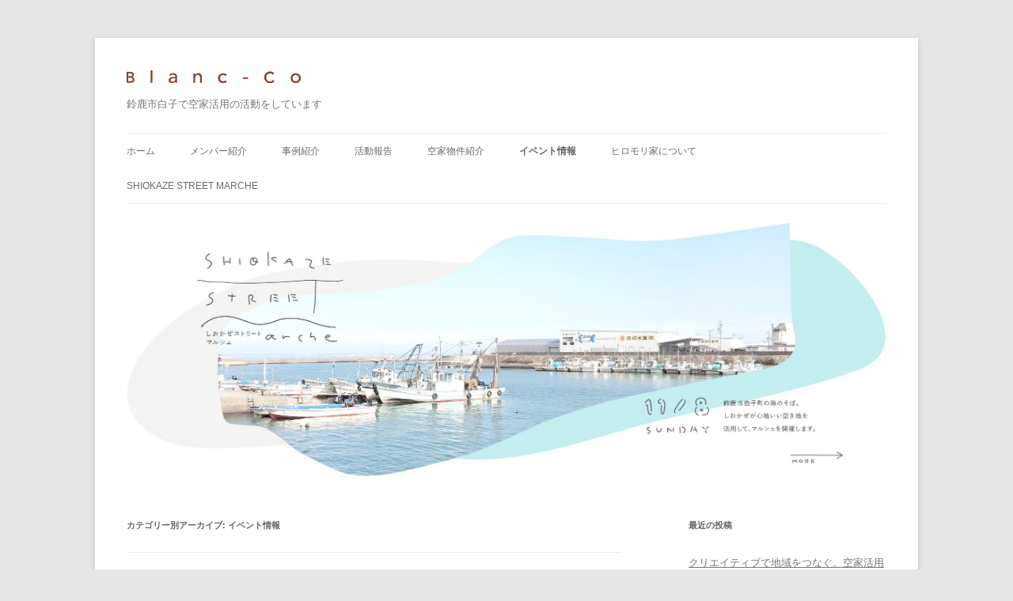

--- FILE ---
content_type: text/html; charset=UTF-8
request_url: http://blanc-co.pepper.jp/category/event/
body_size: 12100
content:
<!DOCTYPE html>
<!--[if IE 7]>
<html class="ie ie7" lang="ja">
<![endif]-->
<!--[if IE 8]>
<html class="ie ie8" lang="ja">
<![endif]-->
<!--[if !(IE 7) | !(IE 8)  ]><!-->
<html lang="ja">
<!--<![endif]-->
<head>
<meta charset="UTF-8" />
<meta name="viewport" content="width=device-width" />
<title>イベント情報 | Blanc-Co</title>
<link rel="profile" href="http://gmpg.org/xfn/11" />
<link rel="pingback" href="http://blanc-co.pepper.jp/xmlrpc.php" />
<!--[if lt IE 9]>
<script src="http://blanc-co.pepper.jp/wp-content/themes/twentytwelve/js/html5.js" type="text/javascript"></script>
<![endif]-->
<link rel='dns-prefetch' href='//s0.wp.com' />
<link rel='dns-prefetch' href='//s.gravatar.com' />
<link rel='dns-prefetch' href='//s.w.org' />
<link rel="alternate" type="application/rss+xml" title="Blanc-Co &raquo; フィード" href="http://blanc-co.pepper.jp/feed/" />
<link rel="alternate" type="application/rss+xml" title="Blanc-Co &raquo; コメントフィード" href="http://blanc-co.pepper.jp/comments/feed/" />
<link rel="alternate" type="application/rss+xml" title="Blanc-Co &raquo; イベント情報 カテゴリーのフィード" href="http://blanc-co.pepper.jp/category/event/feed/" />
		<script type="text/javascript">
			window._wpemojiSettings = {"baseUrl":"https:\/\/s.w.org\/images\/core\/emoji\/12.0.0-1\/72x72\/","ext":".png","svgUrl":"https:\/\/s.w.org\/images\/core\/emoji\/12.0.0-1\/svg\/","svgExt":".svg","source":{"concatemoji":"http:\/\/blanc-co.pepper.jp\/wp-includes\/js\/wp-emoji-release.min.js?ver=5.3.20"}};
			!function(e,a,t){var n,r,o,i=a.createElement("canvas"),p=i.getContext&&i.getContext("2d");function s(e,t){var a=String.fromCharCode;p.clearRect(0,0,i.width,i.height),p.fillText(a.apply(this,e),0,0);e=i.toDataURL();return p.clearRect(0,0,i.width,i.height),p.fillText(a.apply(this,t),0,0),e===i.toDataURL()}function c(e){var t=a.createElement("script");t.src=e,t.defer=t.type="text/javascript",a.getElementsByTagName("head")[0].appendChild(t)}for(o=Array("flag","emoji"),t.supports={everything:!0,everythingExceptFlag:!0},r=0;r<o.length;r++)t.supports[o[r]]=function(e){if(!p||!p.fillText)return!1;switch(p.textBaseline="top",p.font="600 32px Arial",e){case"flag":return s([127987,65039,8205,9895,65039],[127987,65039,8203,9895,65039])?!1:!s([55356,56826,55356,56819],[55356,56826,8203,55356,56819])&&!s([55356,57332,56128,56423,56128,56418,56128,56421,56128,56430,56128,56423,56128,56447],[55356,57332,8203,56128,56423,8203,56128,56418,8203,56128,56421,8203,56128,56430,8203,56128,56423,8203,56128,56447]);case"emoji":return!s([55357,56424,55356,57342,8205,55358,56605,8205,55357,56424,55356,57340],[55357,56424,55356,57342,8203,55358,56605,8203,55357,56424,55356,57340])}return!1}(o[r]),t.supports.everything=t.supports.everything&&t.supports[o[r]],"flag"!==o[r]&&(t.supports.everythingExceptFlag=t.supports.everythingExceptFlag&&t.supports[o[r]]);t.supports.everythingExceptFlag=t.supports.everythingExceptFlag&&!t.supports.flag,t.DOMReady=!1,t.readyCallback=function(){t.DOMReady=!0},t.supports.everything||(n=function(){t.readyCallback()},a.addEventListener?(a.addEventListener("DOMContentLoaded",n,!1),e.addEventListener("load",n,!1)):(e.attachEvent("onload",n),a.attachEvent("onreadystatechange",function(){"complete"===a.readyState&&t.readyCallback()})),(n=t.source||{}).concatemoji?c(n.concatemoji):n.wpemoji&&n.twemoji&&(c(n.twemoji),c(n.wpemoji)))}(window,document,window._wpemojiSettings);
		</script>
		<style type="text/css">
img.wp-smiley,
img.emoji {
	display: inline !important;
	border: none !important;
	box-shadow: none !important;
	height: 1em !important;
	width: 1em !important;
	margin: 0 .07em !important;
	vertical-align: -0.1em !important;
	background: none !important;
	padding: 0 !important;
}
</style>
	<link rel='stylesheet' id='jetpack-subscriptions-css'  href='http://blanc-co.pepper.jp/wp-content/plugins/jetpack/modules/subscriptions/subscriptions.css?ver=5.3.20' type='text/css' media='all' />
<link rel='stylesheet' id='wp-block-library-css'  href='http://blanc-co.pepper.jp/wp-includes/css/dist/block-library/style.min.css?ver=5.3.20' type='text/css' media='all' />
<link rel='stylesheet' id='jetpack-widgets-css'  href='http://blanc-co.pepper.jp/wp-content/plugins/jetpack/modules/widgets/widgets.css?ver=20121003' type='text/css' media='all' />
<link rel='stylesheet' id='twentytwelve-style-css'  href='http://blanc-co.pepper.jp/wp-content/themes/twentytwelve/style.css?ver=5.3.20' type='text/css' media='all' />
<!--[if lt IE 9]>
<link rel='stylesheet' id='twentytwelve-ie-css'  href='http://blanc-co.pepper.jp/wp-content/themes/twentytwelve/css/ie.css?ver=20121010' type='text/css' media='all' />
<![endif]-->
<script type='text/javascript' src='http://blanc-co.pepper.jp/wp-includes/js/jquery/jquery.js?ver=1.12.4-wp'></script>
<script type='text/javascript' src='http://blanc-co.pepper.jp/wp-includes/js/jquery/jquery-migrate.min.js?ver=1.4.1'></script>
<link rel='https://api.w.org/' href='http://blanc-co.pepper.jp/wp-json/' />
<link rel="EditURI" type="application/rsd+xml" title="RSD" href="http://blanc-co.pepper.jp/xmlrpc.php?rsd" />
<link rel="wlwmanifest" type="application/wlwmanifest+xml" href="http://blanc-co.pepper.jp/wp-includes/wlwmanifest.xml" /> 
<meta name="generator" content="WordPress 5.3.20" />
<style type='text/css'>img#wpstats{display:none}</style></head>

<body class="archive category category-event category-3">
<div id="page" class="hfeed site">
	<header id="masthead" class="site-header" role="banner">
		<hgroup>
			<h1 class="site-title"><a href="http://blanc-co.pepper.jp/" title="Blanc-Co" rel="home"><img src="http://blanc-co.pepper.jp/wp-content/uploads/2015/02/logotype_color.jpg" alt="Blanc-Co"width="220(px)" height="16(px)"></a></h1>
			<h2 class="site-description">鈴鹿市白子で空家活用の活動をしています</h2>
		</hgroup>

		<nav id="site-navigation" class="main-navigation" role="navigation">
			<h3 class="menu-toggle">メニュー</h3>
			<a class="assistive-text" href="#content" title="コンテンツへ移動">コンテンツへ移動</a>
			<div class="menu-%e3%83%a1%e3%83%8b%e3%83%a5%e3%83%bc-1-container"><ul id="menu-%e3%83%a1%e3%83%8b%e3%83%a5%e3%83%bc-1" class="nav-menu"><li id="menu-item-36" class="menu-item menu-item-type-custom menu-item-object-custom menu-item-home menu-item-36"><a href="http://blanc-co.pepper.jp/">ホーム</a></li>
<li id="menu-item-148" class="menu-item menu-item-type-post_type menu-item-object-page menu-item-148"><a href="http://blanc-co.pepper.jp/member-2/">メンバー紹介</a></li>
<li id="menu-item-75" class="menu-item menu-item-type-taxonomy menu-item-object-category menu-item-75"><a href="http://blanc-co.pepper.jp/category/example/">事例紹介</a></li>
<li id="menu-item-76" class="menu-item menu-item-type-taxonomy menu-item-object-category menu-item-76"><a href="http://blanc-co.pepper.jp/category/activity/">活動報告</a></li>
<li id="menu-item-77" class="menu-item menu-item-type-taxonomy menu-item-object-category menu-item-77"><a href="http://blanc-co.pepper.jp/category/article/">空家物件紹介</a></li>
<li id="menu-item-41" class="menu-item menu-item-type-taxonomy menu-item-object-category current-menu-item menu-item-41"><a href="http://blanc-co.pepper.jp/category/event/" aria-current="page">イベント情報</a></li>
<li id="menu-item-261" class="menu-item menu-item-type-post_type menu-item-object-page menu-item-261"><a href="http://blanc-co.pepper.jp/%e3%83%92%e3%83%ad%e3%83%a2%e3%83%aa%e5%ae%b6%e3%81%ab%e3%81%a4%e3%81%84%e3%81%a6/">ヒロモリ家について</a></li>
<li id="menu-item-693" class="menu-item menu-item-type-post_type menu-item-object-page menu-item-has-children menu-item-693"><a href="http://blanc-co.pepper.jp/shiokaze/">SHIOKAZE STREET marche</a>
<ul class="sub-menu">
	<li id="menu-item-723" class="menu-item menu-item-type-post_type menu-item-object-page menu-item-723"><a href="http://blanc-co.pepper.jp/syuttenn/">出店者さま大募集中</a></li>
	<li id="menu-item-735" class="menu-item menu-item-type-custom menu-item-object-custom menu-item-735"><a href="https://docs.google.com/forms/d/e/1FAIpQLSc7fnMT2sgsd-yHAGi9xxjct1KLFTpGeBQ3Cw39CIZmvnnQGA/viewform">申し込みフォーム（出店者）</a></li>
</ul>
</li>
</ul></div>		</nav><!-- #site-navigation -->

				<a href="http://blanc-co.pepper.jp/"><img src="http://blanc-co.pepper.jp/wp-content/uploads/2020/10/121695907_804016240349522_3180350489473525279_n.jpg" class="header-image" width="2100" height="701" alt="" /></a>
			</header><!-- #masthead -->

	<div id="main" class="wrapper">
	<section id="primary" class="site-content">
		<div id="content" role="main">

					<header class="archive-header">
				<h1 class="archive-title">カテゴリー別アーカイブ: <span>イベント情報</span></h1>

						</header><!-- .archive-header -->

			
	<article id="post-658" class="post-658 post type-post status-publish format-standard hentry category-event">
				<header class="entry-header">
			
						<h1 class="entry-title">
				<a href="http://blanc-co.pepper.jp/2019/11/658/" rel="bookmark">クリエイティブで地域をつなぐ。空家活用について食べて飲んで話そう。 ＠テラコヤ伊勢型紙</a>
			</h1>
								</header><!-- .entry-header -->

				<div class="entry-content">
			<p><a href="http://blanc-co.pepper.jp/wp-content/uploads/2019/11/73086938_2359237401011662_7159242361061507072_o.jpg"><img class="aligncenter size-large wp-image-659" src="http://blanc-co.pepper.jp/wp-content/uploads/2019/11/73086938_2359237401011662_7159242361061507072_o-1024x575.jpg" alt="73086938_2359237401011662_7159242361061507072_o" width="625" height="350" srcset="http://blanc-co.pepper.jp/wp-content/uploads/2019/11/73086938_2359237401011662_7159242361061507072_o-1024x575.jpg 1024w, http://blanc-co.pepper.jp/wp-content/uploads/2019/11/73086938_2359237401011662_7159242361061507072_o-300x168.jpg 300w, http://blanc-co.pepper.jp/wp-content/uploads/2019/11/73086938_2359237401011662_7159242361061507072_o-624x350.jpg 624w, http://blanc-co.pepper.jp/wp-content/uploads/2019/11/73086938_2359237401011662_7159242361061507072_o.jpg 1200w" sizes="(max-width: 625px) 100vw, 625px" /></a></p>
<p>我々「Blanc-Co（ブランコ）」は白子を拠点に古民家や空き家を活用し、町を活性していく取り組みを行っています。</p>
<p>その代表的取り組み「テラコヤ伊勢型紙」のリノベーション。今回はこの活動について裏話なども交えながらご紹介します。また、これからの活動についてお話したり、参加者同士の交流も予定しております。</p>
<p>参加者同士やメンバーがゆるく交流できるように、お食事をしながらの懇親会も。ぜひ、たこ焼きをつつきながらドリンク片手に、「テラコヤ伊勢型紙」の空間を楽しみませんか？</p>
<p>どなたでもご参加いただけます。<br />
みなさんとお話しできるのを楽しみにしております。</p>
<p>※テラコヤ伊勢型紙とは<br />
伊勢型紙『職人』を体感できるゲストハウス。空き家となっていた古民家をリノベーションして運営されている。<br />
<a href="https://terakoya-kataya.com/">https://terakoya-kataya.com/</a></p>
<p>【日時】<br />
11月24日(日) 17:00〜20:00（16:45開場）</p>
<p>【場所】<br />
テラコヤ伊勢型紙（鈴鹿市白子1−10−6）<br />
※近鉄「白子」駅から徒歩7分ほど<br />
※駐車場はありませんので、車で来られる方は白子駅周辺のパーキングをご利用ください。</p>
<p>【参加方法】<br />
FBイベントページにて「参加予定」ボタンを押してください。<br />
※直前の参加希望やご質問などはMessengerにてご連絡ください。</p>
<p><a href="https://www.facebook.com/events/1325735824280338/?notif_t=plan_user_associated&amp;notif_id=1573259954926252">https://www.facebook.com/events/1325735824280338/?notif_t=plan_user_associated&amp;notif_id=1573259954926252</a></p>
<p>【参加費】<br />
1000円（食事、飲み物付き）<br />
持ち寄りもウェルカムです！</p>
<p>【内容】<br />
・Blanc-Coの活動紹介<br />
・飲んで食べて懇親会（自己紹介など）</p>
<p>【こんな方、ぜひ参加をお待ちしています】<br />
・鈴鹿でウズウズしている人<br />
・何か挑戦してみたいことがある人<br />
・鈴鹿で面白い人に出会いたい人<br />
・ものづくりが好きな人<br />
・鈴鹿ですでに挑戦をしている人</p>
					</div><!-- .entry-content -->
		
		<footer class="entry-meta">
			カテゴリー: <a href="http://blanc-co.pepper.jp/category/event/" rel="category tag">イベント情報</a> | 投稿日: <a href="http://blanc-co.pepper.jp/2019/11/658/" title="10:30 AM" rel="bookmark"><time class="entry-date" datetime="2019-11-09T10:30:18+09:00">2019年11月9日</time></a> | <span class="by-author">投稿者: <span class="author vcard"><a class="url fn n" href="http://blanc-co.pepper.jp/author/blanc-co/" title="blanc-co の投稿をすべて表示" rel="author">blanc-co</a></span></span>								</footer><!-- .entry-meta -->
	</article><!-- #post -->

	<article id="post-609" class="post-609 post type-post status-publish format-standard hentry category-event">
				<header class="entry-header">
			
						<h1 class="entry-title">
				<a href="http://blanc-co.pepper.jp/2017/04/609/" rel="bookmark">☆＼白子まちなみフォトウォーク第三弾／☆</a>
			</h1>
								</header><!-- .entry-header -->

				<div class="entry-content">
			<p><a href="http://blanc-co.pepper.jp/wp-content/uploads/2016/05/13164362_1674102409525168_3651103064601413479_n.jpg"><img src="http://blanc-co.pepper.jp/wp-content/uploads/2016/05/13164362_1674102409525168_3651103064601413479_n.jpg" alt="13164362_1674102409525168_3651103064601413479_n" width="960" height="441" class="aligncenter size-full wp-image-492" srcset="http://blanc-co.pepper.jp/wp-content/uploads/2016/05/13164362_1674102409525168_3651103064601413479_n.jpg 960w, http://blanc-co.pepper.jp/wp-content/uploads/2016/05/13164362_1674102409525168_3651103064601413479_n-300x137.jpg 300w, http://blanc-co.pepper.jp/wp-content/uploads/2016/05/13164362_1674102409525168_3651103064601413479_n-624x286.jpg 624w" sizes="(max-width: 960px) 100vw, 960px" /></a>Blanc-Coプレゼンツ　ワークショップ<br />
☆＼白子まちなみフォトウォーク第三弾／☆</p>
<p>白子地区の魅力の再発見と、<br />
もっと沢山の人に白子の良さを発信するために<br />
写真・カメラ好きはもちろん、<br />
しろこ好き、<br />
古い町並み好き、<br />
レトロ好き、<br />
散歩・散策好きで集まって、<br />
ゆる～く好きな物を撮影するイベントを<br />
開催しま～す♪</p>
<p>そして、今回撮影した写真は、<br />
のちに旧ヒロモリ邸などで展覧会を開催します。</p>
<p>今回撮影した写真をもとに、<br />
展覧会用に展示パネルを各自で制作する<br />
WorkShopイベントも開催♪</p>
<p>ぜひぜひ友人知人お誘い合わせの上、<br />
ご参加下さい。</p>
<p>と　　き：４月９日（日）　9:00～12:00頃<br />
　　　　　　※雨天22日（土）に順延<br />
集合場所：旧ヒロモリ邸　白子一丁目10-6<br />
参加対象：写真カメラ好き、しろこ好き、<br />
　　　　　古い町並み好き、レトロ好き、<br />
　　　　　散歩・散策好き、親子<br />
持ち物　：スマホ、デジカメ、一眼レフ<br />
　　　　　撮影可能なものなら何でもOK<br />
補足事項：※申込み不要<br />
　　　　　※途中参加＆退場可<br />
　　　　　（途中参加される方は、事前に連絡頂ければ、<br />
　　　　　　当日の合流がスムーズに行くと思います。）<br />
連絡先　：blanc.co.suzuka@gmail.com<br />
　　　　　FBメッセージでも可</p>
<p>注意事項：※集合場所には駐車場はありません。各自、公共交通機関<br />
　　　　　　または近隣のコインパーキングを利用して下さい。</p>
					</div><!-- .entry-content -->
		
		<footer class="entry-meta">
			カテゴリー: <a href="http://blanc-co.pepper.jp/category/event/" rel="category tag">イベント情報</a> | 投稿日: <a href="http://blanc-co.pepper.jp/2017/04/609/" title="9:06 PM" rel="bookmark"><time class="entry-date" datetime="2017-04-01T21:06:38+09:00">2017年4月1日</time></a> | <span class="by-author">投稿者: <span class="author vcard"><a class="url fn n" href="http://blanc-co.pepper.jp/author/blanc-co/" title="blanc-co の投稿をすべて表示" rel="author">blanc-co</a></span></span>								</footer><!-- .entry-meta -->
	</article><!-- #post -->

	<article id="post-580" class="post-580 post type-post status-publish format-standard hentry category-event">
				<header class="entry-header">
			
						<h1 class="entry-title">
				<a href="http://blanc-co.pepper.jp/2016/09/580/" rel="bookmark">古布遊び　～たのしい手しごと～</a>
			</h1>
								</header><!-- .entry-header -->

				<div class="entry-content">
			<p><a href="http://blanc-co.pepper.jp/wp-content/uploads/2016/09/20160919134518-0001.jpg"><img src="http://blanc-co.pepper.jp/wp-content/uploads/2016/09/20160919134518-0001-300x222.jpg" alt="20160919134518-0001" width="300" height="222" class="alignleft size-medium wp-image-581" srcset="http://blanc-co.pepper.jp/wp-content/uploads/2016/09/20160919134518-0001-300x222.jpg 300w, http://blanc-co.pepper.jp/wp-content/uploads/2016/09/20160919134518-0001.jpg 480w" sizes="(max-width: 300px) 100vw, 300px" /></a>ヒロモリ家初の持ち込み企画！</p>
<p>鈴鹿及び県内の4名の古布を使ったクラフト作家さんの作品展です。</p>
<p>期間中はワンデイレッスン（5名限定）や、物販も行います。</p>
<p>そちらに合わせて、ヒロモリ家も急ピッチで整備中です。</p>
<p>見違えるようになったヒロモリ家の展示空間を、ぜひご覧ください。</p>
<p>開催日時：平成28年10月28,29,30日 10:00～16:00（最終日のみ15:00まで）</p>
<p>会場：ヒロモリ家<br />
　　　鈴鹿市白子一丁目10-6<br />
<iframe src="https://www.google.com/maps/embed?pb=!1m18!1m12!1m3!1d3274.9786951558453!2d136.58620546298076!3d34.831628178447055!2m3!1f0!2f0!3f0!3m2!1i1024!2i768!4f13.1!3m3!1m2!1s0x600475d95b77d75d%3A0x63d12dfdb203368b!2z44CSNTEwLTAyNDMg5LiJ6YeN55yM6Yi06bm_5biC55m95a2Q77yR5LiB55uu77yR77yQ4oiS77yW!5e0!3m2!1sja!2sjp!4v1476083804114" width="600" height="450" frameborder="0" style="border:0" allowfullscreen></iframe></p>
<p>出展作家：水野準子・中川泰子・上原志ま代、高島五百子</p>
<p>◆美遊布（びゆうふ）プロフィール</p>
<p>鈴鹿市・四日市市・桑名市在住の４人が古布好ききっかけで意気投合し、それぞれが得意とする古布のリメイク作品を持ち寄って地域の展示会に出品。これまで亀山美術館をはじめ、津のレストランや鈴鹿のカフェ、亀山の古民家で、古布、ちりめん等の展示を5回開催。</p>
<p>◆メンバー　プロフィール</p>
<p>〇上原志ま代（うえはら　しまよ）　鈴鹿市在住　68歳<br />
・約15年前から染色を始め、古布を活用した柿渋染を行う。<br />
・身近な自生雑木であり、高級つまようじの原料である「クロモジ（黒文字）」の魅力を地域の幅広い世代に知っていただきたいという想いで活動している。<br />
・三重県事業（美し国おこし・三重）のパートナーグループ（色と香りのセラピー）として、平成22年から26年まで活動。クロモジを使った様々な製品（クロモジの香りと地域の温泉を原料とした化粧水、香水など）を開発・販売。<br />
・近年は古い大漁旗の柿渋染やクロモジを活用した薬用酒・薬膳茶・酵素づくりを行っている。</p>
<p>〇水野準子（みずの　じゅんこ）　四日市市在住　67歳<br />
・50歳の頃より、現在の布には無い布の風合い、色、柄、手ざわりの暖かさに魅せられて、ちりめん人形や小物を作り始めた。<br />
・同じ趣味のグループで鳥羽賓日館、亀山美術館、津、鈴鹿の展示場、四日市文化会館などで展示会を開催。<br />
・自宅で手作り教室を月2～3回開いている</p>
<p>〇中川泰子（なかがわ　やすこ）　桑名市在住　61歳<br />
・小学生の頃から、刺しゅう、人形作りを始める。<br />
・編物、和裁、テディベアの制作を経て、約20年前より古布を使った小物を作り始めた。<br />
・四日市の文化会館で毎年、人形展をする。</p>
<p>〇高島五百子（たかしま　いほこ）　鈴鹿市在住（愛知県出身）　64歳<br />
・幼い頃から制作することが好きで、20年前からは布を中心に扱う。<br />
・1人暮らしなので、楽しみながら自由制作している<br />
・現在、愛知県内2ヶ所で展示販売を行っている。</p>
					</div><!-- .entry-content -->
		
		<footer class="entry-meta">
			カテゴリー: <a href="http://blanc-co.pepper.jp/category/event/" rel="category tag">イベント情報</a> | 投稿日: <a href="http://blanc-co.pepper.jp/2016/09/580/" title="1:20 PM" rel="bookmark"><time class="entry-date" datetime="2016-09-29T13:20:22+09:00">2016年9月29日</time></a> | <span class="by-author">投稿者: <span class="author vcard"><a class="url fn n" href="http://blanc-co.pepper.jp/author/blanc-co/" title="blanc-co の投稿をすべて表示" rel="author">blanc-co</a></span></span>								</footer><!-- .entry-meta -->
	</article><!-- #post -->

	<article id="post-576" class="post-576 post type-post status-publish format-standard hentry category-event">
				<header class="entry-header">
			
						<h1 class="entry-title">
				<a href="http://blanc-co.pepper.jp/2016/09/576/" rel="bookmark">１０月７日、８日 ヒロモリ家を利用できます！ 【F１観戦者限定】</a>
			</h1>
								</header><!-- .entry-header -->

				<div class="entry-content">
			<p><a href="http://blanc-co.pepper.jp/wp-content/uploads/2016/09/4F3A1271.jpg"><img src="http://blanc-co.pepper.jp/wp-content/uploads/2016/09/4F3A1271-300x200.jpg" alt="4f3a1271" width="300" height="200" class="alignleft size-medium wp-image-577" srcset="http://blanc-co.pepper.jp/wp-content/uploads/2016/09/4F3A1271-300x200.jpg 300w, http://blanc-co.pepper.jp/wp-content/uploads/2016/09/4F3A1271-624x416.jpg 624w, http://blanc-co.pepper.jp/wp-content/uploads/2016/09/4F3A1271.jpg 1000w" sizes="(max-width: 300px) 100vw, 300px" /></a>F1日本グランプリの開催に合わせて、観戦される方にヒロモリ家を使っていただこうと企画しました。</p>
<p>10月7日と8日の夜、6名様を定員として、F1観戦の拠点として利用していただけます。</p>
<p>ヒロモリ家は鈴鹿サーキットから5km足らずのところにある好立地。<br />
近鉄白子駅からも歩いて6分ほどです。</p>
<p>駐車場はありませんので、公共交通機関を利用してお越しください。</p>
<p>詳しい内容、申し込みは下記リンクからお願いします。</p>
<p><a href="https://peraichi.com/landing_pages/view/hiromorif1">https://peraichi.com/landing_pages/view/hiromorif1</a></p>
					</div><!-- .entry-content -->
		
		<footer class="entry-meta">
			カテゴリー: <a href="http://blanc-co.pepper.jp/category/event/" rel="category tag">イベント情報</a> | 投稿日: <a href="http://blanc-co.pepper.jp/2016/09/576/" title="1:05 PM" rel="bookmark"><time class="entry-date" datetime="2016-09-29T13:05:36+09:00">2016年9月29日</time></a> | <span class="by-author">投稿者: <span class="author vcard"><a class="url fn n" href="http://blanc-co.pepper.jp/author/blanc-co/" title="blanc-co の投稿をすべて表示" rel="author">blanc-co</a></span></span>								</footer><!-- .entry-meta -->
	</article><!-- #post -->

	<article id="post-554" class="post-554 post type-post status-publish format-standard hentry category-event">
				<header class="entry-header">
			
						<h1 class="entry-title">
				<a href="http://blanc-co.pepper.jp/2016/08/554/" rel="bookmark">ヒロモリ家 第10回ワークショップ　壁しっくい塗り体験 part2</a>
			</h1>
								</header><!-- .entry-header -->

				<div class="entry-content">
			<p><a href="http://blanc-co.pepper.jp/wp-content/uploads/2016/08/84109fec9f917e06bf2873ea232a35f7.jpg"><img src="http://blanc-co.pepper.jp/wp-content/uploads/2016/08/84109fec9f917e06bf2873ea232a35f7-300x225.jpg" alt="募集用" width="300" height="225" class="alignright size-medium wp-image-555" srcset="http://blanc-co.pepper.jp/wp-content/uploads/2016/08/84109fec9f917e06bf2873ea232a35f7-300x225.jpg 300w, http://blanc-co.pepper.jp/wp-content/uploads/2016/08/84109fec9f917e06bf2873ea232a35f7-624x468.jpg 624w, http://blanc-co.pepper.jp/wp-content/uploads/2016/08/84109fec9f917e06bf2873ea232a35f7.jpg 640w" sizes="(max-width: 300px) 100vw, 300px" /></a>9月17日(土)に1階の土壁部分のしっくい壁塗りワークショップの２回目を開催します！</p>
<p>現在、ヒロモリ家は、繊維壁と呼ばれる左官材で仕上られていますが、変色、老朽化しており、白いしっくいに塗替えを行っています。</p>
<p>コテを使ってのしっくい塗り体験、塗替え前、塗替え後の違いなどを体験していただくことで、DIYリノベーションの楽しさ、効果を感じていただけると思います。</p>
<p>使用する材料は、少し大きいホームセンターなら取り扱っている「うま～くヌレ～ル」。<br />
気になっていた方、この機会にぜひ、体験してみてください。<br />
思ったより簡単で、楽しいですよ。</p>
<p>作業が終わった後にはバーベキューを開催したいと思いますので、そちらもふるってご参加ください！</p>
<p>みなさまのご参加をお待ちしております！</p>
<p>日　時：2016年9月17日(土)9:00～<br />
　　　　（バーベキューは17:00ごろ～）<br />
場　所：ヒロモリ家<br />
　　　　鈴鹿市白子一丁目10-6<br />
会　費：無料（※バーベキュー参加される方は1500円程度）<br />
持ち物：軍手、汚れてもいい服装、<br />
　　　　スリッパ又は上靴<br />
駐車場：あり<br />
定　員：10名程度<br />
<a href="http://blanc-co.pepper.jp/wp-content/uploads/2015/05/0eaf59c8936e1ba4a9f40561cca73cbb.jpg"><img src="http://blanc-co.pepper.jp/wp-content/uploads/2015/05/0eaf59c8936e1ba4a9f40561cca73cbb-300x235.jpg" alt="ヒロモリ家地図" width="300" height="235" class="alignright size-medium wp-image-315" srcset="http://blanc-co.pepper.jp/wp-content/uploads/2015/05/0eaf59c8936e1ba4a9f40561cca73cbb-300x235.jpg 300w, http://blanc-co.pepper.jp/wp-content/uploads/2015/05/0eaf59c8936e1ba4a9f40561cca73cbb-624x489.jpg 624w, http://blanc-co.pepper.jp/wp-content/uploads/2015/05/0eaf59c8936e1ba4a9f40561cca73cbb.jpg 776w" sizes="(max-width: 300px) 100vw, 300px" /></a>タイムスケジュール：<br />
9:00　集合<br />
　　　 準備、作業説明<br />
9:30　作業開始　壁塗り、壁張り、床張りその他<br />
12:00　休憩<br />
13:00　作業再開<br />
15:00　休憩<br />
15:30　片付け、バーベキュー準備<br />
17:00　バーベキュー開始</p>
<p>参加希望の方はメールで事前連絡ください<br />
（FBイベントページからの参加、メンバーへのメッセージなどでも可）<br />
途中参加、途中退場もOKです</p>
<p>blanc.co.suzuka@gmail.com</p>
					</div><!-- .entry-content -->
		
		<footer class="entry-meta">
			カテゴリー: <a href="http://blanc-co.pepper.jp/category/event/" rel="category tag">イベント情報</a> | 投稿日: <a href="http://blanc-co.pepper.jp/2016/08/554/" title="9:14 AM" rel="bookmark"><time class="entry-date" datetime="2016-08-26T09:14:25+09:00">2016年8月26日</time></a> | <span class="by-author">投稿者: <span class="author vcard"><a class="url fn n" href="http://blanc-co.pepper.jp/author/blanc-co/" title="blanc-co の投稿をすべて表示" rel="author">blanc-co</a></span></span>								</footer><!-- .entry-meta -->
	</article><!-- #post -->

	<article id="post-528" class="post-528 post type-post status-publish format-standard hentry category-event">
				<header class="entry-header">
			
						<h1 class="entry-title">
				<a href="http://blanc-co.pepper.jp/2016/07/528/" rel="bookmark">ヒロモリ家 第９回ワークショップ　壁しっくい塗り体験</a>
			</h1>
								</header><!-- .entry-header -->

				<div class="entry-content">
			<p><a href="http://blanc-co.pepper.jp/wp-content/uploads/2016/07/7072a03d96caa80cbb0d6fd8f2972d79.jpg"><img src="http://blanc-co.pepper.jp/wp-content/uploads/2016/07/7072a03d96caa80cbb0d6fd8f2972d79-300x259.jpg" alt="壁塗りイラスト" width="300" height="259" class="alignright size-medium wp-image-535" srcset="http://blanc-co.pepper.jp/wp-content/uploads/2016/07/7072a03d96caa80cbb0d6fd8f2972d79-300x259.jpg 300w, http://blanc-co.pepper.jp/wp-content/uploads/2016/07/7072a03d96caa80cbb0d6fd8f2972d79-1024x885.jpg 1024w, http://blanc-co.pepper.jp/wp-content/uploads/2016/07/7072a03d96caa80cbb0d6fd8f2972d79-624x539.jpg 624w, http://blanc-co.pepper.jp/wp-content/uploads/2016/07/7072a03d96caa80cbb0d6fd8f2972d79.jpg 1587w" sizes="(max-width: 300px) 100vw, 300px" /></a>1階の土壁部分のしっくい壁塗りワークショップを開催します。</p>
<p>現在、ヒロモリ家は、繊維壁と言われる左官材で仕上られていますが、全て白いしっくいに塗替えを行う予定です。<br />
今回はその第１回目。</p>
<p>コテを使ってのしっくい塗り体験、塗替え前、塗替え後の違いなどを体験していただくことで、DIYリノベーションの楽しさ、効果を感じていただけると思います。</p>
<p>今回はお盆過ぎとはいえ、まだまだ夏！終わった後に中庭でバーベキューを開催したいと思いますので、ふるってご参加ください！</p>
<p>みなさまのご参加をお待ちしております！</p>
<p><a href="http://blanc-co.pepper.jp/wp-content/uploads/2015/05/0eaf59c8936e1ba4a9f40561cca73cbb.jpg"><img src="http://blanc-co.pepper.jp/wp-content/uploads/2015/05/0eaf59c8936e1ba4a9f40561cca73cbb-300x235.jpg" alt="ヒロモリ家地図" width="300" height="235" class="alignright size-medium wp-image-315" srcset="http://blanc-co.pepper.jp/wp-content/uploads/2015/05/0eaf59c8936e1ba4a9f40561cca73cbb-300x235.jpg 300w, http://blanc-co.pepper.jp/wp-content/uploads/2015/05/0eaf59c8936e1ba4a9f40561cca73cbb-624x489.jpg 624w, http://blanc-co.pepper.jp/wp-content/uploads/2015/05/0eaf59c8936e1ba4a9f40561cca73cbb.jpg 776w" sizes="(max-width: 300px) 100vw, 300px" /></a>日　時：2016年8月20日(土)9:00～<br />
　　　　（バーベキューは17:00～）<br />
場　所：ヒロモリ家<br />
　　　　鈴鹿市白子一丁目10-6<br />
会　費：3000円（バーベキュー代含む）<br />
持ち物：軍手、汚れてもいい服装、<br />
　　　　スリッパ又は上靴<br />
駐車場：あり<br />
定　員：10名程度<br />
タイムスケジュール：<br />
 9:00　集合<br />
　　　 準備、作業説明<br />
 9:30　作業開始　壁塗り、壁張り、床張りその他<br />
12:00　休憩<br />
13:00　作業再開<br />
15:00　休憩<br />
15:30　片付け、バーベキュー準備<br />
17:00　バーベキュー開始</p>
<p>参加希望の方はメールで事前連絡ください<br />
（FBイベントページからの参加、メンバーへのメッセージなどでも可）<br />
blanc.co.suzuka@gmail.com</p>
					</div><!-- .entry-content -->
		
		<footer class="entry-meta">
			カテゴリー: <a href="http://blanc-co.pepper.jp/category/event/" rel="category tag">イベント情報</a> | 投稿日: <a href="http://blanc-co.pepper.jp/2016/07/528/" title="10:35 PM" rel="bookmark"><time class="entry-date" datetime="2016-07-27T22:35:57+09:00">2016年7月27日</time></a> | <span class="by-author">投稿者: <span class="author vcard"><a class="url fn n" href="http://blanc-co.pepper.jp/author/blanc-co/" title="blanc-co の投稿をすべて表示" rel="author">blanc-co</a></span></span>								</footer><!-- .entry-meta -->
	</article><!-- #post -->

	<article id="post-511" class="post-511 post type-post status-publish format-standard hentry category-event">
				<header class="entry-header">
			
						<h1 class="entry-title">
				<a href="http://blanc-co.pepper.jp/2016/06/511/" rel="bookmark">☆＼白子まちなみフォトウォーク第二弾／☆</a>
			</h1>
								</header><!-- .entry-header -->

				<div class="entry-content">
			<p><a href="http://blanc-co.pepper.jp/wp-content/uploads/2016/05/13164362_1674102409525168_3651103064601413479_n.jpg"><img src="http://blanc-co.pepper.jp/wp-content/uploads/2016/05/13164362_1674102409525168_3651103064601413479_n.jpg" alt="13164362_1674102409525168_3651103064601413479_n" width="960" height="441" class="aligncenter size-full wp-image-492" srcset="http://blanc-co.pepper.jp/wp-content/uploads/2016/05/13164362_1674102409525168_3651103064601413479_n.jpg 960w, http://blanc-co.pepper.jp/wp-content/uploads/2016/05/13164362_1674102409525168_3651103064601413479_n-300x137.jpg 300w, http://blanc-co.pepper.jp/wp-content/uploads/2016/05/13164362_1674102409525168_3651103064601413479_n-624x286.jpg 624w" sizes="(max-width: 960px) 100vw, 960px" /></a>白子地区の魅力の再発見と、<br />
もっと沢山の人に白子の良さを発信するために、<br />
写真・カメラ好きはもちろん、<br />
しろこ好き、古い町並み好き、<br />
レトロ好き、散歩・散策好きの皆で集まり、<br />
ゆる～く好きな物を撮影するイベントを、<br />
開催しま～す♪</p>
<p>そして、<br />
今回撮影した写真をもとに、<br />
旧ヒロモリ家で展覧会を開催します。</p>
<p>今回の撮影ののちに日を改めて、<br />
展覧会用に展示パネルを各自で製作する<br />
WorkShopイベントも開催♪</p>
<p>そして展覧会。</p>
<p>ぜひぜひ、ご参加ください♪</p>
<p>と　　き：６月１９日（日）9:00～12:00<br />
　　　　　※雨天場合中止<br />
集合場所：近鉄白子駅東口<br />
参加対象：写真カメラ好き、しろこ好き、<br />
　　　　　古い町並み好き、レトロ好き、<br />
　　　　　散歩・散策好き、親子、<br />
持ち物　：スマホ、デジカメ、一眼レフ<br />
　　　　　撮影可能なものなら何でもOK<br />
補足事項：※申込み不要<br />
　　　　　※途中参加・＆退場可<br />
　　　　　（途中参加される方は、事前に連絡<br />
　　　　　　頂ければ、当日ルートマップを渡<br />
　　　　　　します。）<br />
連絡先　：blanc.co.suzuka@gmail.com</p>
					</div><!-- .entry-content -->
		
		<footer class="entry-meta">
			カテゴリー: <a href="http://blanc-co.pepper.jp/category/event/" rel="category tag">イベント情報</a> | 投稿日: <a href="http://blanc-co.pepper.jp/2016/06/511/" title="7:50 PM" rel="bookmark"><time class="entry-date" datetime="2016-06-10T19:50:16+09:00">2016年6月10日</time></a> | <span class="by-author">投稿者: <span class="author vcard"><a class="url fn n" href="http://blanc-co.pepper.jp/author/blanc-co/" title="blanc-co の投稿をすべて表示" rel="author">blanc-co</a></span></span>								</footer><!-- .entry-meta -->
	</article><!-- #post -->

	<article id="post-491" class="post-491 post type-post status-publish format-standard hentry category-event">
				<header class="entry-header">
			
						<h1 class="entry-title">
				<a href="http://blanc-co.pepper.jp/2016/05/491/" rel="bookmark">☆＼白子まちなみフォトウォーク第一弾／☆</a>
			</h1>
								</header><!-- .entry-header -->

				<div class="entry-content">
			<p><a href="http://blanc-co.pepper.jp/wp-content/uploads/2016/05/13164362_1674102409525168_3651103064601413479_n.jpg"><img src="http://blanc-co.pepper.jp/wp-content/uploads/2016/05/13164362_1674102409525168_3651103064601413479_n.jpg" alt="13164362_1674102409525168_3651103064601413479_n" width="960" height="441" class="aligncenter size-full wp-image-492" srcset="http://blanc-co.pepper.jp/wp-content/uploads/2016/05/13164362_1674102409525168_3651103064601413479_n.jpg 960w, http://blanc-co.pepper.jp/wp-content/uploads/2016/05/13164362_1674102409525168_3651103064601413479_n-300x137.jpg 300w, http://blanc-co.pepper.jp/wp-content/uploads/2016/05/13164362_1674102409525168_3651103064601413479_n-624x286.jpg 624w" sizes="(max-width: 960px) 100vw, 960px" /></a>白子地区の魅力の再発見と、<br />
もっと沢山の人に白子の良さを発信するために、<br />
 写真・カメラ好きはもちろん、<br />
しろこ好き、古い町並み好き、<br />
レトロ好き、散歩・散策好きの皆で集まり、<br />
ゆる～く好きな物を撮影するイベントを、<br />
 開催する事にしました♪</p>
<p>そして、<br />
 今回撮影した写真をもとに、<br />
 旧ヒロモリ家で展覧会を開催します。</p>
<p> 今回の撮影ののちに日を改めて、<br />
 展覧会用に展示パネルを製作。</p>
<p>そして展覧会。</p>
<p>ぜひぜひ、ご参加ください♪</p>
<p>と　　き：５月２１日（土）9:00～12:00<br />
　　　　　※雨天場合22日（日）に順延<br />
 集合場所：近鉄白子駅東口<br />
 参加対象：写真カメラ好き、しろこ好き、<br />
 　　　　　古い町並み好き、レトロ好き、<br />
 　　　　　散歩・散策好き、親子、<br />
 持ち物　：スマホ、デジカメ、一眼レフ<br />
　　　　　撮影可能なものなら何でもOK<br />
補足事項：※申込み不要<br />
 　　　　　※途中参加・＆退場可<br />
 　　　　　（途中参加される方は、事前に連絡<br />
 　　　　　　頂ければ、当日ルートマップを渡<br />
 　　　　　　します。）<br />
 連絡先　：blanc.co.suzuka@gmail.com<br />
　　　　　FBメッセージでも可</p>
					</div><!-- .entry-content -->
		
		<footer class="entry-meta">
			カテゴリー: <a href="http://blanc-co.pepper.jp/category/event/" rel="category tag">イベント情報</a> | 投稿日: <a href="http://blanc-co.pepper.jp/2016/05/491/" title="5:26 PM" rel="bookmark"><time class="entry-date" datetime="2016-05-14T17:26:45+09:00">2016年5月14日</time></a> | <span class="by-author">投稿者: <span class="author vcard"><a class="url fn n" href="http://blanc-co.pepper.jp/author/blanc-co/" title="blanc-co の投稿をすべて表示" rel="author">blanc-co</a></span></span>								</footer><!-- .entry-meta -->
	</article><!-- #post -->

	<article id="post-414" class="post-414 post type-post status-publish format-standard hentry category-event">
				<header class="entry-header">
			
						<h1 class="entry-title">
				<a href="http://blanc-co.pepper.jp/2016/01/414/" rel="bookmark">第8回ワークショップ　土間コンクリート体験</a>
			</h1>
								</header><!-- .entry-header -->

				<div class="entry-content">
			<p><a href="http://blanc-co.pepper.jp/wp-content/uploads/2016/01/9.jpg"><img src="http://blanc-co.pepper.jp/wp-content/uploads/2016/01/9-300x256.jpg" alt="9" width="300" height="256" class="alignleft size-medium wp-image-415" srcset="http://blanc-co.pepper.jp/wp-content/uploads/2016/01/9-300x256.jpg 300w, http://blanc-co.pepper.jp/wp-content/uploads/2016/01/9-624x534.jpg 624w, http://blanc-co.pepper.jp/wp-content/uploads/2016/01/9.jpg 640w" sizes="(max-width: 300px) 100vw, 300px" /></a>下水接続のために、一部壊した土間を復旧するために、コンクリート練りと流し込み、仕上げの作業を行います。</p>
<p>１月に試験的に半分復旧を行いましたが、コンクリートを練るのは、意外に簡単。</p>
<p>DIYでご自宅などの、土間コンクリート施工を考えている方は、ぜひ、この機会に体験ください。</p>
<p>参加を希望される方は、汚れてもいい靴（長靴がベスト）、汚れてもいい服装でいらしてください。<br />
もしご家庭で、余っているものなどあれば、ゴム手袋を持参いただけると、助かります。</p>
<p><a href="http://blanc-co.pepper.jp/wp-content/uploads/2015/05/0eaf59c8936e1ba4a9f40561cca73cbb.jpg"><img src="http://blanc-co.pepper.jp/wp-content/uploads/2015/05/0eaf59c8936e1ba4a9f40561cca73cbb-300x235.jpg" alt="ヒロモリ家地図" width="300" height="235" class="alignright size-medium wp-image-315" srcset="http://blanc-co.pepper.jp/wp-content/uploads/2015/05/0eaf59c8936e1ba4a9f40561cca73cbb-300x235.jpg 300w, http://blanc-co.pepper.jp/wp-content/uploads/2015/05/0eaf59c8936e1ba4a9f40561cca73cbb-624x489.jpg 624w, http://blanc-co.pepper.jp/wp-content/uploads/2015/05/0eaf59c8936e1ba4a9f40561cca73cbb.jpg 776w" sizes="(max-width: 300px) 100vw, 300px" /></a>日　時：2016年2月12日（金）10:00～15:00<br />
ところ：旧おもちゃの店ヒロモリ<br />
　　　　鈴鹿市白子一丁目10-6<br />
参加費：無料<br />
持ち物：（もしあれば）ゴム手袋<br />
　　　　汚れてもいい服、靴（長靴があればベスト）<br />
駐車場：Ｐ有り</p>
<p>※参加希望の方はメールで連絡いただけると嬉しいです～<br />
連絡先：blanc.co.suzuka@gmail.com</p>
					</div><!-- .entry-content -->
		
		<footer class="entry-meta">
			カテゴリー: <a href="http://blanc-co.pepper.jp/category/event/" rel="category tag">イベント情報</a> | 投稿日: <a href="http://blanc-co.pepper.jp/2016/01/414/" title="11:25 AM" rel="bookmark"><time class="entry-date" datetime="2016-01-28T11:25:18+09:00">2016年1月28日</time></a> | <span class="by-author">投稿者: <span class="author vcard"><a class="url fn n" href="http://blanc-co.pepper.jp/author/blanc-co/" title="blanc-co の投稿をすべて表示" rel="author">blanc-co</a></span></span>								</footer><!-- .entry-meta -->
	</article><!-- #post -->

	<article id="post-390" class="post-390 post type-post status-publish format-standard hentry category-event">
				<header class="entry-header">
			
						<h1 class="entry-title">
				<a href="http://blanc-co.pepper.jp/2016/01/390/" rel="bookmark">土間コンクリートの復旧作業を行います</a>
			</h1>
								</header><!-- .entry-header -->

				<div class="entry-content">
			<p><a href="http://blanc-co.pepper.jp/wp-content/uploads/2016/01/bdb750b019dca49397043dde9d321053.jpg"><img src="http://blanc-co.pepper.jp/wp-content/uploads/2016/01/bdb750b019dca49397043dde9d321053-300x225.jpg" alt="のれん" width="300" height="225" class="alignright size-medium wp-image-391" srcset="http://blanc-co.pepper.jp/wp-content/uploads/2016/01/bdb750b019dca49397043dde9d321053-300x225.jpg 300w, http://blanc-co.pepper.jp/wp-content/uploads/2016/01/bdb750b019dca49397043dde9d321053-624x468.jpg 624w, http://blanc-co.pepper.jp/wp-content/uploads/2016/01/bdb750b019dca49397043dde9d321053.jpg 640w" sizes="(max-width: 300px) 100vw, 300px" /></a>１月２２日（金）１０：００から１２：００ぐらいまで、ヒロモリ家の土間コンクリート復旧作業を行います。</p>
<p>下水接続工事に伴い、通り庭の土間を一部斫（はつ）りました。</p>
<p>コンクリートを練って、その部分の土間コンクリートを復旧する作業を行います。</p>
<p>コンクリートは、セメントと砂と小石（砕石）と水を混ぜて練り合わせて作ります。</p>
<p>作業を体験、または見学したい方は、ぜひ！ヒロモリ家までいらしてください。</p>
<p>なお、体験の場合は、コンクリートで汚れても大丈夫な服装でいらしてください。<br />
（もし汚れても一般的な生地であれば、洗濯すれば落ちると思います）</p>
<p>＜ヒロモリ家地図＞<br />
<a href="http://blanc-co.pepper.jp/wp-content/uploads/2015/05/0eaf59c8936e1ba4a9f40561cca73cbb.jpg"><img src="http://blanc-co.pepper.jp/wp-content/uploads/2015/05/0eaf59c8936e1ba4a9f40561cca73cbb-300x235.jpg" alt="ヒロモリ家地図" width="300" height="235" class="alignleft size-medium wp-image-315" srcset="http://blanc-co.pepper.jp/wp-content/uploads/2015/05/0eaf59c8936e1ba4a9f40561cca73cbb-300x235.jpg 300w, http://blanc-co.pepper.jp/wp-content/uploads/2015/05/0eaf59c8936e1ba4a9f40561cca73cbb-624x489.jpg 624w, http://blanc-co.pepper.jp/wp-content/uploads/2015/05/0eaf59c8936e1ba4a9f40561cca73cbb.jpg 776w" sizes="(max-width: 300px) 100vw, 300px" /></a></p>
					</div><!-- .entry-content -->
		
		<footer class="entry-meta">
			カテゴリー: <a href="http://blanc-co.pepper.jp/category/event/" rel="category tag">イベント情報</a> | 投稿日: <a href="http://blanc-co.pepper.jp/2016/01/390/" title="6:41 PM" rel="bookmark"><time class="entry-date" datetime="2016-01-17T18:41:58+09:00">2016年1月17日</time></a> | <span class="by-author">投稿者: <span class="author vcard"><a class="url fn n" href="http://blanc-co.pepper.jp/author/blanc-co/" title="blanc-co の投稿をすべて表示" rel="author">blanc-co</a></span></span>								</footer><!-- .entry-meta -->
	</article><!-- #post -->
		<nav id="nav-below" class="navigation" role="navigation">
			<h3 class="assistive-text">投稿ナビゲーション</h3>
			<div class="nav-previous"><a href="http://blanc-co.pepper.jp/category/event/page/2/" ><span class="meta-nav">&larr;</span> 過去の投稿</a></div>
			<div class="nav-next"></div>
		</nav><!-- #nav-below .navigation -->
	
		
		</div><!-- #content -->
	</section><!-- #primary -->


			<div id="secondary" class="widget-area" role="complementary">
					<aside id="recent-posts-2" class="widget widget_recent_entries">		<h3 class="widget-title">最近の投稿</h3>		<ul>
											<li>
					<a href="http://blanc-co.pepper.jp/2019/11/665/">クリエイティブで地域をつなぐ。空家活用について食べて飲んで話そう</a>
									</li>
											<li>
					<a href="http://blanc-co.pepper.jp/2019/11/658/">クリエイティブで地域をつなぐ。空家活用について食べて飲んで話そう。 ＠テラコヤ伊勢型紙</a>
									</li>
											<li>
					<a href="http://blanc-co.pepper.jp/2018/03/644/">鈴鹿市役所空き家活用連携グループとの意見交換会</a>
									</li>
											<li>
					<a href="http://blanc-co.pepper.jp/2018/01/632/">テラコヤ伊勢型紙</a>
									</li>
											<li>
					<a href="http://blanc-co.pepper.jp/2018/01/627/">不動産相続勉強会</a>
									</li>
					</ul>
		</aside>		</div><!-- #secondary -->
		</div><!-- #main .wrapper -->
	<footer id="colophon" role="contentinfo">
		<div class="site-info">
						<a href="http://ja.wordpress.org/" title="セマンティックなパブリッシングツール">Proudly powered by WordPress</a>
		</div><!-- .site-info -->
	</footer><!-- #colophon -->
</div><!-- #page -->

	<div style="display:none">
	</div>
<script type='text/javascript' src='http://s0.wp.com/wp-content/js/devicepx-jetpack.js?ver=202604'></script>
<script type='text/javascript' src='http://s.gravatar.com/js/gprofiles.js?ver=2026Janaa'></script>
<script type='text/javascript'>
/* <![CDATA[ */
var WPGroHo = {"my_hash":""};
/* ]]> */
</script>
<script type='text/javascript' src='http://blanc-co.pepper.jp/wp-content/plugins/jetpack/modules/wpgroho.js?ver=5.3.20'></script>
<script type='text/javascript' src='http://blanc-co.pepper.jp/wp-content/themes/twentytwelve/js/navigation.js?ver=20140318'></script>
<script type='text/javascript' src='http://blanc-co.pepper.jp/wp-includes/js/wp-embed.min.js?ver=5.3.20'></script>

	<script src="http://stats.wp.com/e-202604.js" type="text/javascript"></script>
	<script type="text/javascript">
	st_go({v:'ext',j:'1:3.1.5',blog:'76019064',post:'0',tz:'9'});
	var load_cmc = function(){linktracker_init(76019064,0,2);};
	if ( typeof addLoadEvent != 'undefined' ) addLoadEvent(load_cmc);
	else load_cmc();
	</script></body>
</html>